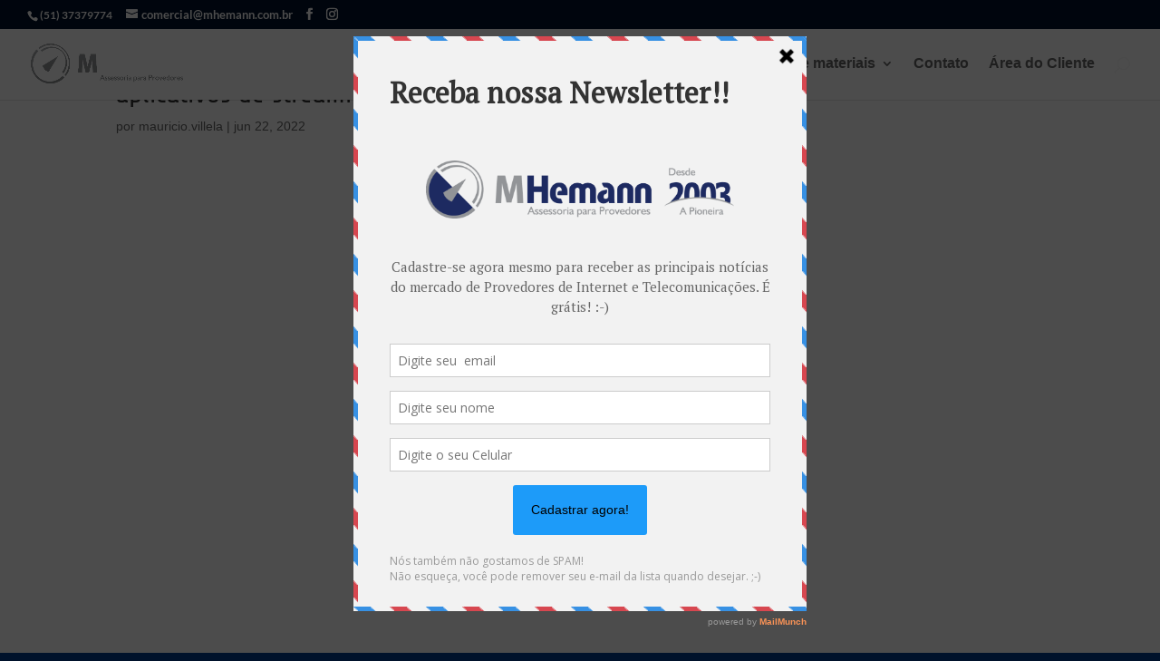

--- FILE ---
content_type: text/html; charset=utf-8
request_url: https://a.mailmunch.co/forms-cache/51601/885397/index-1768333788.html
body_size: 1734
content:
<!DOCTYPE html>
<html>
<head>
  <meta name="robots" content="noindex, nofollow">
    <script type="text/javascript">
    var widgetId = "885397";
    var widgetType = "popover";
    var siteId = "51601";
    var contentGate = false;
    var recaptchaEnabled = false;
    var recaptchaApiKey = "6LcflRsUAAAAAG_PSKBnmcFbkjVvI-hw-Laz9gfp";
    var noTracking = false;
    var pushSubscribe = false;
    var pushUrl = "https://push.mailmunch.co/push/51601/885397";
    var formFields = {"149075":"email","149114":"nome","873835":"phone_number","7322975":"formulario_id"};
  </script>
  <link rel="stylesheet" href="//a.mailmunch.co/v2/themes/mailmunch/postman/popover/index.css" />

</head>
<body class="contacts new">
  
<script type="text/javascript" src="//assets.mailmunch.com/assets/widget_simple-f5a3e5db2f514f912e267a03f71350202672af937806defb072a316fb98ef272.js"></script>



<div class="theme theme-postman live allow-closing yes-branding">
  <a id="close-icon" href='#' onclick="closeWidget();return false;"></a>

    <form class="new_contact" id="new_contact" action="https://forms.mailmunch.co/form/51601/885397/submit" accept-charset="UTF-8" method="post">
      <style type="text/css">
#mailmunch-optin-form {
  background-color: #F2F2F2;
}
</style>

<div class="border-top"></div>
<div class="border-left"></div>
<div id="mailmunch-optin-form">
  <div class="screen optin-form-screen" data-screen-name="Optin Form">
<div class="headline">
  <h1><div><span style="line-height: 1.42857143;">Receba nossa Newsletter!!</span><br></div></h1>
</div>

<div class="text">
  <p>&nbsp;</p>

<figure><img src="https://a.mailmunch.co/attachments/assets/000/260/773/large/LogoMHemannazulAtivo_207.png?1582297422" data-image="4i7t1wuc8hhv"></figure>
<p style="text-align: center;"><br>
</p>
<p style="text-align: center;">Cadastre-se agora mesmo para receber as principais notícias do 
mercado de Provedores de Internet e Telecomunicações. É grátis!      :-)
	<br>
</p>
</div>

<div class="optin-form-wrapper clearfix">
  <div class="hidden-fields"><div class="hidden-field-container">
  <input type="hidden" id="custom_field_hidden_field_2404332" name="contact[contact_fields_attributes][2404332][value]" value="yYMBUTxBLwOuEQc7p181TXGHKMZumE9x" style="" class="input-field hidden-field" />
  <input type="hidden" name="contact[contact_fields_attributes][2404332][label]" value="formulario_id">
  <input type="hidden" name="contact[contact_fields_attributes][2404332][custom_field_data_id]" value="2404332">
  <input type="hidden" name="contact[contact_fields_attributes][2404332][custom_field_id]" value="7322975">
</div>
</div><div class="optin-form custom_form field-count-3"><div class="custom-fields-preview-container"><div class="custom-field-preview-container required" data-custom-field-id="2403459">
  <div class="email-field-wrapper">
    <input type="email" id="custom_field_text_field_2403459" name="contact[contact_fields_attributes][2403459][value]" value="" placeholder="Digite seu  email" style="" class="input-field email-field" />
    <input type="hidden" name="contact[contact_fields_attributes][2403459][label]" value="Email">
    <input type="hidden" name="contact[contact_fields_attributes][2403459][custom_field_data_id]" value="2403459">
    <input type="hidden" name="contact[contact_fields_attributes][2403459][custom_field_id]" value="149075">
  </div>
</div>
<div class="custom-field-preview-container" data-custom-field-id="2403457">
  <div class="text-field-wrapper">
    <input type="text" id="custom_field_text_field_2403457" name="contact[contact_fields_attributes][2403457][value]" value="" placeholder="Digite seu nome" style="" class="input-field text-field" />
    <input type="hidden" name="contact[contact_fields_attributes][2403457][label]" value="Nome">
    <input type="hidden" name="contact[contact_fields_attributes][2403457][custom_field_data_id]" value="2403457">
    <input type="hidden" name="contact[contact_fields_attributes][2403457][custom_field_id]" value="149114">
  </div>
</div>
<div class="custom-field-preview-container" data-custom-field-id="2403456">
  <div class="text-field-wrapper">
    <input type="text" id="custom_field_text_field_2403456" name="contact[contact_fields_attributes][2403456][value]" value="" placeholder="Digite o seu Celular" style="" class="input-field text-field" />
    <input type="hidden" name="contact[contact_fields_attributes][2403456][label]" value="Celular">
    <input type="hidden" name="contact[contact_fields_attributes][2403456][custom_field_data_id]" value="2403456">
    <input type="hidden" name="contact[contact_fields_attributes][2403456][custom_field_id]" value="873835">
  </div>
</div>
<div class="custom-field-preview-container" data-custom-field-id="2403458">
  <div class="submit-wrapper">
    <input type="submit" id="custom_field_submit_2403458" name="" value="Cadastrar agora!" style="color: #000000; background-color: #1d9bf9;" class="submit" />
  </div>
</div></div></div>
</div>

<div class="foot-note">
  <p><span style="line-height: 1.42857143;">Nós também não gostamos de SPAM!<br>Não esqueça, você pode remover seu e-mail da lista quando desejar.    ;-)</span><br>
</p>
</div>
  </div>

  <div class="screen success-screen optin-form custom_form" data-screen-name="Success Message">
<div class="headline">
  <h1>Obrigado!</h1>
</div>

<div class="text">
  <p>Obrigado por cadastrar-se!
</p>
<p><br>
</p>
<p><br>
</p>
<p><br>
</p>
<p><br><br>
</p>
</div>
  </div>
</div>

<div class="border-right"></div>
<div class="border-bottom"></div>
</form>
  <div class="branding-container">
    <a href="https://www.mailmunch.com/forms-popups?utm_source=optin-form&amp;utm_medium=website&amp;utm_campaign=powered-by&amp;r=optin_branding" target="_blank" class="mailmunch-branding">
      powered by <span class="mailmunch">MailMunch</span>
    </a>
  </div>
</div>

</body>
</html>
